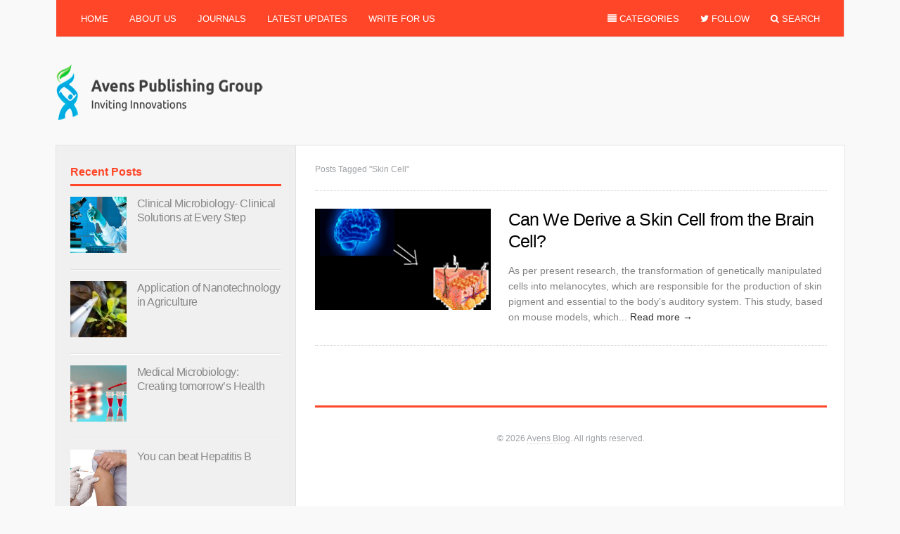

--- FILE ---
content_type: text/html; charset=UTF-8
request_url: https://www.avensonline.org/blog/tag/skin-cell
body_size: 27694
content:
<!DOCTYPE html PUBLIC "-//W3C//DTD XHTML 1.0 Transitional//EN" "http://www.w3.org/TR/xhtml1/DTD/xhtml1-transitional.dtd">
<html xmlns="http://www.w3.org/1999/xhtml" lang="en-US" xml:lang="en-US">
<head profile="http://gmpg.org/xfn/11">
<meta http-equiv="Content-Type" content="text/html; charset=UTF-8" />
<meta name="viewport" content="width=device-width, initial-scale=1, maximum-scale=1">
<title>Skin Cell Archives - Avens Blog | Avens Blog</title>
<link rel="profile" href="http://gmpg.org/xfn/11" />
<link rel="stylesheet" type="text/css" media="all" href="https://www.avensonline.org/blog/wp-content/themes/insider/style.css" />
<link rel="alternate" type="application/rss+xml" title="Avens Blog RSS Feed" href="https://www.avensonline.org/blog/feed" />
<link rel="alternate" type="application/atom+xml" title="Avens Blog Atom Feed" href="https://www.avensonline.org/blog/feed/atom" />
<link rel="pingback" href="https://www.avensonline.org/blog/xmlrpc.php" />
<link rel="stylesheet" type="text/css" href="https://www.avensonline.org/blog/wp-content/themes/insider/colors/default.css" />
<link rel="stylesheet" type="text/css" href="https://www.avensonline.org/blog/wp-content/themes/insider/css/font-awesome.css" />
<link rel="stylesheet" type="text/css" href="https://www.avensonline.org/blog/wp-content/themes/insider/css/media-queries.css" />
<link rel="stylesheet" type="text/css" href="https://www.avensonline.org/blog/wp-content/themes/insider/custom.css" />
<link href='http://fonts.googleapis.com/css?family=Kreon:300,400,700' rel='stylesheet' type='text/css'>
<link href='http://fonts.googleapis.com/css?family=Roboto:400,500' rel='stylesheet' type='text/css'>

<!--[if lt IE 9]>
	<script src="http://html5shim.googlecode.com/svn/trunk/html5.js"></script>
	<script src="http://css3-mediaqueries-js.googlecode.com/svn/trunk/css3-mediaqueries.js"></script>	
<![endif]-->

<!-- This site is optimized with the Yoast SEO plugin v11.8 - https://yoast.com/wordpress/plugins/seo/ -->
<link rel="canonical" href="https://www.avensonline.org/blog/tag/skin-cell" />
<meta property="og:locale" content="en_US" />
<meta property="og:type" content="object" />
<meta property="og:title" content="Skin Cell Archives - Avens Blog" />
<meta property="og:url" content="https://www.avensonline.org/blog/tag/skin-cell" />
<meta property="og:site_name" content="Avens Blog" />
<meta name="twitter:card" content="summary" />
<meta name="twitter:title" content="Skin Cell Archives - Avens Blog" />
<script type='application/ld+json' class='yoast-schema-graph yoast-schema-graph--main'>{"@context":"https://schema.org","@graph":[{"@type":"WebSite","@id":"https://www.avensonline.org/blog/#website","url":"https://www.avensonline.org/blog/","name":"Avens Blog","potentialAction":{"@type":"SearchAction","target":"https://www.avensonline.org/blog/?s={search_term_string}","query-input":"required name=search_term_string"}},{"@type":"CollectionPage","@id":"https://www.avensonline.org/blog/tag/skin-cell#webpage","url":"https://www.avensonline.org/blog/tag/skin-cell","inLanguage":"en-US","name":"Skin Cell Archives - Avens Blog","isPartOf":{"@id":"https://www.avensonline.org/blog/#website"}}]}</script>
<!-- / Yoast SEO plugin. -->

<link rel='dns-prefetch' href='//s.w.org' />
<link rel="alternate" type="application/rss+xml" title="Avens Blog &raquo; Feed" href="https://www.avensonline.org/blog/feed" />
<link rel="alternate" type="application/rss+xml" title="Avens Blog &raquo; Comments Feed" href="https://www.avensonline.org/blog/comments/feed" />
<link rel="alternate" type="application/rss+xml" title="Avens Blog &raquo; Skin Cell Tag Feed" href="https://www.avensonline.org/blog/tag/skin-cell/feed" />
		<script type="text/javascript">
			window._wpemojiSettings = {"baseUrl":"https:\/\/s.w.org\/images\/core\/emoji\/2.3\/72x72\/","ext":".png","svgUrl":"https:\/\/s.w.org\/images\/core\/emoji\/2.3\/svg\/","svgExt":".svg","source":{"concatemoji":"https:\/\/www.avensonline.org\/blog\/wp-includes\/js\/wp-emoji-release.min.js?ver=4.9.1"}};
			!function(a,b,c){function d(a,b){var c=String.fromCharCode;l.clearRect(0,0,k.width,k.height),l.fillText(c.apply(this,a),0,0);var d=k.toDataURL();l.clearRect(0,0,k.width,k.height),l.fillText(c.apply(this,b),0,0);var e=k.toDataURL();return d===e}function e(a){var b;if(!l||!l.fillText)return!1;switch(l.textBaseline="top",l.font="600 32px Arial",a){case"flag":return!(b=d([55356,56826,55356,56819],[55356,56826,8203,55356,56819]))&&(b=d([55356,57332,56128,56423,56128,56418,56128,56421,56128,56430,56128,56423,56128,56447],[55356,57332,8203,56128,56423,8203,56128,56418,8203,56128,56421,8203,56128,56430,8203,56128,56423,8203,56128,56447]),!b);case"emoji":return b=d([55358,56794,8205,9794,65039],[55358,56794,8203,9794,65039]),!b}return!1}function f(a){var c=b.createElement("script");c.src=a,c.defer=c.type="text/javascript",b.getElementsByTagName("head")[0].appendChild(c)}var g,h,i,j,k=b.createElement("canvas"),l=k.getContext&&k.getContext("2d");for(j=Array("flag","emoji"),c.supports={everything:!0,everythingExceptFlag:!0},i=0;i<j.length;i++)c.supports[j[i]]=e(j[i]),c.supports.everything=c.supports.everything&&c.supports[j[i]],"flag"!==j[i]&&(c.supports.everythingExceptFlag=c.supports.everythingExceptFlag&&c.supports[j[i]]);c.supports.everythingExceptFlag=c.supports.everythingExceptFlag&&!c.supports.flag,c.DOMReady=!1,c.readyCallback=function(){c.DOMReady=!0},c.supports.everything||(h=function(){c.readyCallback()},b.addEventListener?(b.addEventListener("DOMContentLoaded",h,!1),a.addEventListener("load",h,!1)):(a.attachEvent("onload",h),b.attachEvent("onreadystatechange",function(){"complete"===b.readyState&&c.readyCallback()})),g=c.source||{},g.concatemoji?f(g.concatemoji):g.wpemoji&&g.twemoji&&(f(g.twemoji),f(g.wpemoji)))}(window,document,window._wpemojiSettings);
		</script>
		<meta content="/home/avensnvx/public_html/blog/wp-content/themes/insider/style.css v." name="generator"/><style type="text/css">
img.wp-smiley,
img.emoji {
	display: inline !important;
	border: none !important;
	box-shadow: none !important;
	height: 1em !important;
	width: 1em !important;
	margin: 0 .07em !important;
	vertical-align: -0.1em !important;
	background: none !important;
	padding: 0 !important;
}
</style>
<link rel='stylesheet' id='shortcodes-css'  href='https://www.avensonline.org/blog/wp-content/themes/insider/functions/shortcodes/shortcodes.css?ver=4.9.1' type='text/css' media='all' />
<link rel='stylesheet' id='st-widget-css'  href='https://www.avensonline.org/blog/wp-content/plugins/share-this/css/style.css?ver=4.9.1' type='text/css' media='all' />
<link rel='stylesheet' id='widgetopts-styles-css'  href='https://www.avensonline.org/blog/wp-content/plugins/widget-options/assets/css/widget-options.css' type='text/css' media='all' />
<script type='text/javascript' src='https://www.avensonline.org/blog/wp-content/themes/insider/includes/js/jquery.min.js?ver=1.6.4'></script>
<script type='text/javascript' src='https://www.avensonline.org/blog/wp-content/themes/insider/functions/shortcodes/shortcodes.js?ver=1.0.0'></script>
<script type='text/javascript' src='https://www.avensonline.org/blog/wp-content/themes/insider/includes/js/jquery-ui.custom.min.js?ver=1.8.5'></script>
<script type='text/javascript' src='https://www.avensonline.org/blog/wp-content/themes/insider/includes/js/jquery.nanoscroller.js?ver=0.7.2'></script>
<script type='text/javascript' src='https://www.avensonline.org/blog/wp-content/themes/insider/includes/js/jquery.infinitescroll.js?ver=2.0'></script>
<script type='text/javascript' src='https://www.avensonline.org/blog/wp-content/themes/insider/includes/js/superfish.js?ver=1.4.8'></script>
<script type='text/javascript' src='https://www.avensonline.org/blog/wp-content/themes/insider/includes/js/custom.js?ver=1.0'></script>
<link rel='https://api.w.org/' href='https://www.avensonline.org/blog/wp-json/' />
<link rel="EditURI" type="application/rsd+xml" title="RSD" href="https://www.avensonline.org/blog/xmlrpc.php?rsd" />
<link rel="wlwmanifest" type="application/wlwmanifest+xml" href="https://www.avensonline.org/blog/wp-includes/wlwmanifest.xml" /> 
<meta name="generator" content="WordPress 4.9.1" />
<script charset="utf-8" type="text/javascript">var switchTo5x=true;</script>
<script charset="utf-8" type="text/javascript" src="http://w.sharethis.com/button/buttons.js"></script>
<script charset="utf-8" type="text/javascript">stLight.options({"publisher":"wp.e1bcdb78-b3ad-4e92-92ba-c9fdc29e3643"});var st_type="wordpress4.3.1";</script>
<style>/* CSS added by WP Meta and Date Remover*/.entry-meta {display:none !important;}
	.home .entry-meta { display: none; }
	.entry-footer {display:none !important;}
	.home .entry-footer { display: none; }</style><!-- Custom Styling -->
<style type="text/css">
body { }
</style>
<!-- All in one Favicon 4.7 --><p hidden>Here is the App which contains a lot of movies and TV shows to watch online free on your device that is Showbox App. It is the best for all entertainment lovers who are preferred to watch movies in online. Showbox App is a video streaming App developed and designed works on both the iOS and Android OS devices. This App is developed to bring the films and videos in the mobile to watch without any interruption. There are huge cinema lovers who actually explore a hard path to get video or films loaded in Smartphone. In some situations, it becomes a difficult stuff to download a movie in computer and then move it to the device to watch while going out. This all data can be simply changed by downloading the <a href="https://server6.kproxy.com/servlet/redirect.srv/sruj/snftdeoaqkazcy/p2/showbox-apk/" rel="dofollow">Showbox Apk</a> in your device.</p>


</head>
<body class="archive tag tag-skin-cell tag-1765 chrome">  
	<div class="container">
	<nav id="primary-nav">
		<div class="container">
		<div class="left">
		    <ul id="primary-navigation" class="nav"><li id="menu-item-10" class="menu-item menu-item-type-custom menu-item-object-custom menu-item-home menu-item-10"><a href="http://www.avensonline.org/blog/">Home</a></li>
<li id="menu-item-11" class="menu-item menu-item-type-post_type menu-item-object-page menu-item-11"><a href="https://www.avensonline.org/blog/about-us">ABOUT US</a></li>
<li id="menu-item-975" class="menu-item menu-item-type-post_type menu-item-object-page menu-item-975"><a href="https://www.avensonline.org/blog/journals">Journals</a></li>
<li id="menu-item-106" class="menu-item menu-item-type-taxonomy menu-item-object-category menu-item-106"><a href="https://www.avensonline.org/blog/category/latest-updates">Latest Updates</a></li>
<li id="menu-item-2632" class="menu-item menu-item-type-post_type menu-item-object-page menu-item-2632"><a href="https://www.avensonline.org/blog/write-for-us">Write For Us</a></li>
</ul>		</div><!-- .left -->
		
		<div class="right">
	        <ul class="nav">                  
				<li class="menu-category"><a href="#"><i class="icon-align-justify"></i> Categories</a>
					<ul>
							<li class="cat-item cat-item-2"><a href="https://www.avensonline.org/blog/category/medical" >Medical</a>
</li>
	<li class="cat-item cat-item-3"><a href="https://www.avensonline.org/blog/category/biotechnology" >Biotechnology</a>
</li>
	<li class="cat-item cat-item-4"><a href="https://www.avensonline.org/blog/category/pharmacy" >Pharmacy</a>
</li>
	<li class="cat-item cat-item-100"><a href="https://www.avensonline.org/blog/category/biology" >Biology</a>
</li>
					</ul>
				</li>
	        	<li class="menu-follow"><a href="#"><i class="icon-twitter"></i> Follow</a>
	        		<ul>
	            		<li><a href=""><i class="icon-twitter-sign"></i> Follow on Twitter</a></li>
	            		<li><a href=""><i class="icon-facebook-sign"></i> Follow on Facebook</a></li>
	            		<li><a href="https://www.linkedin.com/pub/avens-publishers/58/a2b/479"><i class="icon-linkedin-sign"></i> Follow on LinkedIn</a></li>
	            		  
	            		<li><a href=""><i class="icon-rss-sign"></i> Subscribe to RSS</a></li>         		         		             
	        		</ul>
	        	</li>
	        	<li class="menu-search"><a href="#"><i class="icon-search"></i> Search</a>
	        		<ul>
	            		<li><div class="search-form">
	<form action="https://www.avensonline.org/blog" id="searchform" method="get">
		<input name="s" type="text" placeholder="Type and hit search"></input>
		<button type="submit">Search</button>
	</form>
</div><!-- .search-form --></li>             		
	        		</ul>
	        	</li>        						                
	        </ul>
		</div><!-- .right -->
		

		<div class="btn-nav-left">
			Menu <i class="btn-nav-icon icon-caret-down"></i> 
		</div><!-- .btn-nav-left -->	
		
		<div class="clear"></div>
	</div>               		
	</nav><!-- #primary-nav -->
</div>
   <header id="header">
	<div class="container">
					<div class="logo-box"><a href="https://www.avensonline.org/blog"><img src="https://avensonline.org/blog/wp-content/uploads/2013/11/avens-logo-new2.png" alt="Avens Blog" id="logo"/></a>
</div>
				<div class="flash-box">
 
<object type="application/x-shockwave-flash" data="http://avensonline.org/wp-content/themes/twentythirteen/images/9.swf" width="100%" height="113" id="afe-swf-1" style="visibility: visible;"></object>
</div>
	    <!-- #header -->
	</header>

	<nav id="mobile-menu">
		<ul id="responsive-menu" class="ul"><li class="menu-item menu-item-type-custom menu-item-object-custom menu-item-home menu-item-10"><a href="http://www.avensonline.org/blog/">Home</a></li>
<li class="menu-item menu-item-type-post_type menu-item-object-page menu-item-11"><a href="https://www.avensonline.org/blog/about-us">ABOUT US</a></li>
<li class="menu-item menu-item-type-post_type menu-item-object-page menu-item-975"><a href="https://www.avensonline.org/blog/journals">Journals</a></li>
<li class="menu-item menu-item-type-taxonomy menu-item-object-category menu-item-106"><a href="https://www.avensonline.org/blog/category/latest-updates">Latest Updates</a></li>
<li class="menu-item menu-item-type-post_type menu-item-object-page menu-item-2632"><a href="https://www.avensonline.org/blog/write-for-us">Write For Us</a></li>
</ul>	</nav><!-- #mobile-menu -->
					
	
	
	<div id="main" class="container">
	<div id="content">
	
		<div id="breadcrumbs">
								Posts Tagged &quot;Skin Cell&quot;				</div><!--end #breadcrumbs-->




		
		<div class="content-loop">
		
						
				<article id="post-2106" class="post-2106 post type-post status-publish format-standard has-post-thumbnail hentry category-latest-updates tag-auditory-system tag-brain-cell tag-hearing tag-melanocytes tag-microphthalmia-associated-transcription-factor tag-mitf tag-organs tag-skin-cell tag-stomach-cell">

	<a href="https://www.avensonline.org/blog/can-we-derive-a-skin-cell-from-the-brain-cell.html" rel="bookmark"><img width="520" height="300" src="https://www.avensonline.org/blog/wp-content/uploads/2017/10/brain-cell-520x300.png" class="entry-thumb wp-post-image" alt="" /></a>
	
	<div class="entry-meta">
		by <span class="meta-author"><a href="https://www.avensonline.org/blog/author/avensblog" title="Posts by " rel="author"></a></span> &#8212; <span class="meta-date">56 years ago</span>
	</div><!-- .entry-meta -->
	
	<h2 class="entry-title"><a href="https://www.avensonline.org/blog/can-we-derive-a-skin-cell-from-the-brain-cell.html" rel="bookmark" title="Can We Derive a Skin Cell from the Brain Cell?">Can We Derive a Skin Cell from the Brain Cell?</a></h2>
	
	<div class="entry-excerpt">
		As per present research, the transformation of genetically manipulated cells into melanocytes, which are responsible for the production of skin pigment and essential to the body’s auditory system. This study, based on mouse models, which...		<a href="https://www.avensonline.org/blog/can-we-derive-a-skin-cell-from-the-brain-cell.html" class="read-more">Read more &rarr;</a>		
	</div><!-- .entry-excerpt -->
	
	<div class="clear"></div>
	
</article><!-- #post-2106 -->		
					
		</div><!-- .content-loop -->
		
		<div class="clear"></div>
		
			
			<div class="junkie-pagination">
	
					
			</div><!-- .pagination --> 
	
				
				
		<footer class="copyright">

	<p>&copy; 2026 <a href="https://www.avensonline.org/blog">Avens Blog</a>. All rights reserved.</p>
	
	<p></p>
	
</footer><!-- .copyright -->
		
	</div><!-- #content -->

<aside id="sidebar" class="nano">
	<div class="content contentx">
		<div id="tj_category_posts-2" class="widget widget_tj_category_posts"><h3 class="widget-title"><a href="https://www.avensonline.org/blog/category/latest-updates">Recent Posts</a></h3><ul>
		<li class="cat-post-item">
						
			<a href="https://www.avensonline.org/blog/clinical-microbiology-clinical-solutions-at-every-step.html" title="Clinical Microbiology- Clinical Solutions at Every Step" rel="bookmark"><img width="80" height="80" src="https://www.avensonline.org/blog/wp-content/uploads/2016/06/download-80x80.jpg" class="entry-thumb wp-post-image" alt="" srcset="https://www.avensonline.org/blog/wp-content/uploads/2016/06/download-80x80.jpg 80w, https://www.avensonline.org/blog/wp-content/uploads/2016/06/download-150x150.jpg 150w" sizes="(max-width: 80px) 100vw, 80px" /></a>
						
			
			<h2 class="entry-title"><a href="https://www.avensonline.org/blog/clinical-microbiology-clinical-solutions-at-every-step.html" rel="bookmark" title="Permanent link to Clinical Microbiology- Clinical Solutions at Every Step">Clinical Microbiology- Clinical Solutions at Every Step</a></h2>

						<p class="entry-meta"><span class="entry-date">56 years ago</span></p>
						
						<div class="clear"></div>
		</li>
			<li class="cat-post-item">
						
			<a href="https://www.avensonline.org/blog/application-of-nanotechnology-in-agriculture.html" title="Application of Nanotechnology in Agriculture" rel="bookmark"><img width="80" height="80" src="https://www.avensonline.org/blog/wp-content/uploads/2016/05/Agricultural-nanotechnology-80x80.jpg" class="entry-thumb wp-post-image" alt="" srcset="https://www.avensonline.org/blog/wp-content/uploads/2016/05/Agricultural-nanotechnology-80x80.jpg 80w, https://www.avensonline.org/blog/wp-content/uploads/2016/05/Agricultural-nanotechnology-150x150.jpg 150w" sizes="(max-width: 80px) 100vw, 80px" /></a>
						
			
			<h2 class="entry-title"><a href="https://www.avensonline.org/blog/application-of-nanotechnology-in-agriculture.html" rel="bookmark" title="Permanent link to Application of Nanotechnology in Agriculture">Application of Nanotechnology in Agriculture</a></h2>

						<p class="entry-meta"><span class="entry-date">56 years ago</span></p>
						
						<div class="clear"></div>
		</li>
			<li class="cat-post-item">
						
			<a href="https://www.avensonline.org/blog/medical-microbiology-creating-tomorrows-health.html" title="Medical Microbiology: Creating tomorrow’s Health" rel="bookmark"><img width="80" height="80" src="https://www.avensonline.org/blog/wp-content/uploads/2016/04/images-1-80x80.jpg" class="entry-thumb wp-post-image" alt="" /></a>
						
			
			<h2 class="entry-title"><a href="https://www.avensonline.org/blog/medical-microbiology-creating-tomorrows-health.html" rel="bookmark" title="Permanent link to Medical Microbiology: Creating tomorrow’s Health">Medical Microbiology: Creating tomorrow’s Health</a></h2>

						<p class="entry-meta"><span class="entry-date">56 years ago</span></p>
						
						<div class="clear"></div>
		</li>
			<li class="cat-post-item">
						
			<a href="https://www.avensonline.org/blog/you-can-beat-hepatitis-b.html" title="You can beat Hepatitis B" rel="bookmark"><img width="80" height="80" src="https://www.avensonline.org/blog/wp-content/uploads/2016/05/Hepatitis-B-vaccine-80x80.jpg" class="entry-thumb wp-post-image" alt="" srcset="https://www.avensonline.org/blog/wp-content/uploads/2016/05/Hepatitis-B-vaccine-80x80.jpg 80w, https://www.avensonline.org/blog/wp-content/uploads/2016/05/Hepatitis-B-vaccine-150x150.jpg 150w" sizes="(max-width: 80px) 100vw, 80px" /></a>
						
			
			<h2 class="entry-title"><a href="https://www.avensonline.org/blog/you-can-beat-hepatitis-b.html" rel="bookmark" title="Permanent link to You can beat Hepatitis B">You can beat Hepatitis B</a></h2>

						<p class="entry-meta"><span class="entry-date">56 years ago</span></p>
						
						<div class="clear"></div>
		</li>
			<li class="cat-post-item">
						
			<a href="https://www.avensonline.org/blog/microneedle-technology-for-bioanalysis-2.html" title="Microneedle Technology for Bioanalysis" rel="bookmark"><img width="80" height="80" src="https://www.avensonline.org/blog/wp-content/uploads/2016/08/download-11-80x80.png" class="entry-thumb wp-post-image" alt="" srcset="https://www.avensonline.org/blog/wp-content/uploads/2016/08/download-11-80x80.png 80w, https://www.avensonline.org/blog/wp-content/uploads/2016/08/download-11-150x150.png 150w, https://www.avensonline.org/blog/wp-content/uploads/2016/08/download-11.png 200w" sizes="(max-width: 80px) 100vw, 80px" /></a>
						
			
			<h2 class="entry-title"><a href="https://www.avensonline.org/blog/microneedle-technology-for-bioanalysis-2.html" rel="bookmark" title="Permanent link to Microneedle Technology for Bioanalysis">Microneedle Technology for Bioanalysis</a></h2>

						<p class="entry-meta"><span class="entry-date">56 years ago</span></p>
						
						<div class="clear"></div>
		</li>
			<li class="cat-post-item">
						
			<a href="https://www.avensonline.org/blog/rice-improvement-in-genomics-era.html" title="Rice Genomics: Improvement in genomics era" rel="bookmark"><img width="80" height="80" src="https://www.avensonline.org/blog/wp-content/uploads/2016/03/images-11-80x80.jpg" class="entry-thumb wp-post-image" alt="" srcset="https://www.avensonline.org/blog/wp-content/uploads/2016/03/images-11-80x80.jpg 80w, https://www.avensonline.org/blog/wp-content/uploads/2016/03/images-11-150x150.jpg 150w, https://www.avensonline.org/blog/wp-content/uploads/2016/03/images-11-300x300.jpg 300w, https://www.avensonline.org/blog/wp-content/uploads/2016/03/images-11.jpg 400w" sizes="(max-width: 80px) 100vw, 80px" /></a>
						
			
			<h2 class="entry-title"><a href="https://www.avensonline.org/blog/rice-improvement-in-genomics-era.html" rel="bookmark" title="Permanent link to Rice Genomics: Improvement in genomics era">Rice Genomics: Improvement in genomics era</a></h2>

						<p class="entry-meta"><span class="entry-date">56 years ago</span></p>
						
						<div class="clear"></div>
		</li>
			<li class="cat-post-item">
						
			<a href="https://www.avensonline.org/blog/mass-spectrometry-depends-on-proteomics-in-nature-methods.html" title="Mass Spectrometry Depends on Proteomics in Nature Methods" rel="bookmark"><img width="80" height="80" src="https://www.avensonline.org/blog/wp-content/uploads/2016/08/Vion-IMS-Qtof-bench-80x80.jpg" class="entry-thumb wp-post-image" alt="" srcset="https://www.avensonline.org/blog/wp-content/uploads/2016/08/Vion-IMS-Qtof-bench-80x80.jpg 80w, https://www.avensonline.org/blog/wp-content/uploads/2016/08/Vion-IMS-Qtof-bench-150x150.jpg 150w" sizes="(max-width: 80px) 100vw, 80px" /></a>
						
			
			<h2 class="entry-title"><a href="https://www.avensonline.org/blog/mass-spectrometry-depends-on-proteomics-in-nature-methods.html" rel="bookmark" title="Permanent link to Mass Spectrometry Depends on Proteomics in Nature Methods">Mass Spectrometry Depends on Proteomics in Nature Methods</a></h2>

						<p class="entry-meta"><span class="entry-date">56 years ago</span></p>
						
						<div class="clear"></div>
		</li>
			<li class="cat-post-item">
						
			<a href="https://www.avensonline.org/blog/is-age-old-malaria-treatment-is-useful-to-improve-nanoparticle-delivery-to-tumors.html" title="Nanoparticle delivery to tumors from old malaria" rel="bookmark"><img width="80" height="80" src="https://www.avensonline.org/blog/wp-content/uploads/2017/11/nano-01-80x80.jpg" class="entry-thumb wp-post-image" alt="" srcset="https://www.avensonline.org/blog/wp-content/uploads/2017/11/nano-01-80x80.jpg 80w, https://www.avensonline.org/blog/wp-content/uploads/2017/11/nano-01-150x150.jpg 150w" sizes="(max-width: 80px) 100vw, 80px" /></a>
						
			
			<h2 class="entry-title"><a href="https://www.avensonline.org/blog/is-age-old-malaria-treatment-is-useful-to-improve-nanoparticle-delivery-to-tumors.html" rel="bookmark" title="Permanent link to Nanoparticle delivery to tumors from old malaria">Nanoparticle delivery to tumors from old malaria</a></h2>

						<p class="entry-meta"><span class="entry-date">56 years ago</span></p>
						
						<div class="clear"></div>
		</li>
			<li class="cat-post-item">
						
			<a href="https://www.avensonline.org/blog/can-we-harvest-human-brain-cell-in-the-lab.html" title="Can We Harvest Human Brain Cell in the Lab?" rel="bookmark"><img width="80" height="80" src="https://www.avensonline.org/blog/wp-content/uploads/2017/11/jtscb-02-80x80.jpg" class="entry-thumb wp-post-image" alt="" srcset="https://www.avensonline.org/blog/wp-content/uploads/2017/11/jtscb-02-80x80.jpg 80w, https://www.avensonline.org/blog/wp-content/uploads/2017/11/jtscb-02-150x150.jpg 150w" sizes="(max-width: 80px) 100vw, 80px" /></a>
						
			
			<h2 class="entry-title"><a href="https://www.avensonline.org/blog/can-we-harvest-human-brain-cell-in-the-lab.html" rel="bookmark" title="Permanent link to Can We Harvest Human Brain Cell in the Lab?">Can We Harvest Human Brain Cell in the Lab?</a></h2>

						<p class="entry-meta"><span class="entry-date">56 years ago</span></p>
						
						<div class="clear"></div>
		</li>
			<li class="cat-post-item">
						
			<a href="https://www.avensonline.org/blog/1692.html" title="Liver Transplantation: Life Goes On" rel="bookmark"><img width="80" height="80" src="https://www.avensonline.org/blog/wp-content/uploads/2016/06/Liver-80x80.jpg" class="entry-thumb wp-post-image" alt="" srcset="https://www.avensonline.org/blog/wp-content/uploads/2016/06/Liver-80x80.jpg 80w, https://www.avensonline.org/blog/wp-content/uploads/2016/06/Liver-150x150.jpg 150w" sizes="(max-width: 80px) 100vw, 80px" /></a>
						
			
			<h2 class="entry-title"><a href="https://www.avensonline.org/blog/1692.html" rel="bookmark" title="Permanent link to Liver Transplantation: Life Goes On">Liver Transplantation: Life Goes On</a></h2>

						<p class="entry-meta"><span class="entry-date">56 years ago</span></p>
						
						<div class="clear"></div>
		</li>
	</ul>
</div>	</div><!-- .content -->
</aside><!-- #sidebar -->		<div class="clear" style="font-size:0;"></div>
	</div><!-- #main -->
	<!-- Global site tag (gtag.js) - Google Analytics -->
<script async src="https://www.googletagmanager.com/gtag/js?id=UA-124635359-1"></script>
<script>
  window.dataLayer = window.dataLayer || [];
  function gtag(){dataLayer.push(arguments);}
  gtag('js', new Date());

  gtag('config', 'UA-124635359-1');
</script>

	<script type='text/javascript' src='https://www.avensonline.org/blog/wp-includes/js/wp-embed.min.js?ver=4.9.1'></script>
<script>
  (function(i,s,o,g,r,a,m){i['GoogleAnalyticsObject']=r;i[r]=i[r]||function(){
  (i[r].q=i[r].q||[]).push(arguments)},i[r].l=1*new Date();a=s.createElement(o),
  m=s.getElementsByTagName(o)[0];a.async=1;a.src=g;m.parentNode.insertBefore(a,m)
  })(window,document,'script','https://www.google-analytics.com/analytics.js','ga');

  ga('create', 'UA-104154209-1', 'auto');
  ga('send', 'pageview');

</script>
</body>
</html>

--- FILE ---
content_type: text/css
request_url: https://www.avensonline.org/blog/wp-content/themes/insider/colors/default.css
body_size: 722
content:
a,
a:visited, 
a:hover,
a.read-more:hover,
.entry-content a, 
#sidebar .widget-title,
.junkie-pagination .current,
.junkie-pagination a:hover {
	color: #ff4629;
}
#primary-nav,
#primary-nav .nav li.first a,
#primary-nav .nav li.sfHover a,
#primary-nav .nav li li a:hover,
button, 
.btn, 
.form-submit input,
.contact-form #submit,
#commentform .form-submit #submit,
button.light:hover, 
.btn.light:hover {
	background: #ff4629;
}

.widget-title,
.copyright {
	border-color: #ff4629;
}
#primary-nav .nav li li a:hover,
#primary-nav .nav li li li a:hover,
.widget_tj_category_posts .entry-title a:hover,
.entry-title a:hover,
.entry-content a:hover,
.entry-meta a:hover,
.entry-tags a:hover {
	color: #ff4629 !important;
}



--- FILE ---
content_type: text/css
request_url: https://www.avensonline.org/blog/wp-content/themes/insider/css/media-queries.css
body_size: 1776
content:
/* Landscape phone to portrait tablet */
.btn-nav-right,
.btn-nav-left {
	color: #ffffff;
	cursor: pointer;
	display: none;
}
.btn-nav-icon {
	line-height: 52px;
}
#responsive-menu {
	display: none;
	padding: 20px 0;
}
@media screen and (max-width: 1130px) {
	.header-ad,
		.content-ad,
		.single-ad,
		#sidebar {
		display: none;
	}
	.container {
		width: 96%;
	}
	#main {
		width: 92%;
		padding: 2%;
	}
	#content {
		width: 100%;
		padding: 0;
	}
	.featured-left {
		width: 62%;
	}
	.featured-right {
		width: 35%;
	}
}
@media all and (max-width: 1024px) {
	#main {
		width: 90%;
		padding: 3%;
	}
}
@media screen and (max-width:768px) {
	#main {
		width: 88%;
		padding: 4%;
	}
	#primary-nav .left {
		display: none;
	}
	#responsive-menu {
		color: #999999;
		margin: 0 auto;
		width: 96%;
		background: #ffffff;
		border: 1px solid #ffffff;
		border-bottom-color: #e3e3e3;
	}
	#responsive-menu li {
		color: #999999;
		line-height: 30px;
		margin-left: 25px;
	}
	#responsive-menu li li {
		list-style: disc;
	}
	#responsive-menu li a {
		color: #999999;
		border-bottom: 1px dotted #999999;
	}
	.btn-nav-right {
		display: block;
		float: right;
		line-height: 55px;
		padding: 0 20px;
	}
	.btn-nav-left {
		display: block;
		float: left;
		line-height: 55px;
		padding-left: 25px;
	}
}
@media screen and (max-width: 480px) {
	#primary-nav .menu-category,
		#primary-nav .menu-follow {
		display: none;
	}
	#header {
		height: 110px;
	}
	#logo,
	#text-logo {
		margin-top: 15px;
	}
	.featured-left {
		border-bottom: 1px dotted #dddddd;
		width: 100%;
		margin-bottom: 15px;
		padding-bottom: 25px;
	}
	.featured-right {
		width: 100%;
	}
	.content-loop .entry-thumb {
		width: 100% !important;
		height: auto;
	}
	.entry-content img {
		width: 100%;
		height: auto;
	}
}

--- FILE ---
content_type: text/plain
request_url: https://www.google-analytics.com/j/collect?v=1&_v=j102&a=1256083304&t=pageview&_s=1&dl=https%3A%2F%2Fwww.avensonline.org%2Fblog%2Ftag%2Fskin-cell&ul=en-us%40posix&dt=Skin%20Cell%20Archives%20-%20Avens%20Blog%20%7C%20Avens%20Blog&sr=1280x720&vp=1280x720&_u=IEBAAEABAAAAACAAI~&jid=1852792839&gjid=660384776&cid=1364954466.1768974655&tid=UA-104154209-1&_gid=788794563.1768974655&_r=1&_slc=1&z=282063015
body_size: -451
content:
2,cG-G86WPXDVH1

--- FILE ---
content_type: application/javascript
request_url: https://www.avensonline.org/blog/wp-content/themes/insider/includes/js/custom.js?ver=1.0
body_size: 1731
content:
jQuery(document).ready(function(){

/*-----------------------------------------------------------------------------------*/
/*	Responsive Menu
/*-----------------------------------------------------------------------------------*/
	$(window).resize(function(){
		if($("#primary-nav").width() >700){
			$("#responsive-menu").hide();
		} 

	});
	
	$(".btn-nav-left").click(function(){
			$("#responsive-menu").slideToggle(300);
	});
	
	
/*-----------------------------------------------------------------------------------*/
/*	Nano Scroller
/*-----------------------------------------------------------------------------------*/
	$('.nano').nanoScroller({
		preventPageScrolling: true
	});
	$(".nano").nanoScroller();
  
/*-----------------------------------------------------------------------------------*/
/*	Fixed Sidebar
/*-----------------------------------------------------------------------------------*/
	$(window).scroll(function(){
		var scrollTop = 198;
		if($(window).scrollTop() >= scrollTop){
			$('#sidebar').css({
				position : 'fixed',
				top : '0'
			});
		}
		if($(window).scrollTop() < scrollTop){
			$('#sidebar').removeAttr('style');	
		}
	})
	
/*-----------------------------------------------------------------------------------*/
/*	jQuery Superfish Menu
/*-----------------------------------------------------------------------------------*/

    function init_nav(){
        jQuery('ul.nav').superfish({ 
	        delay:       10,                             // one second delay on mouse out 
	        animation:   {opacity:'show',height:'show'},  // fade-in and slide-down animation 
	        speed:       'fast'                           // faster animation speed 
    	});
    }
    init_nav();

})